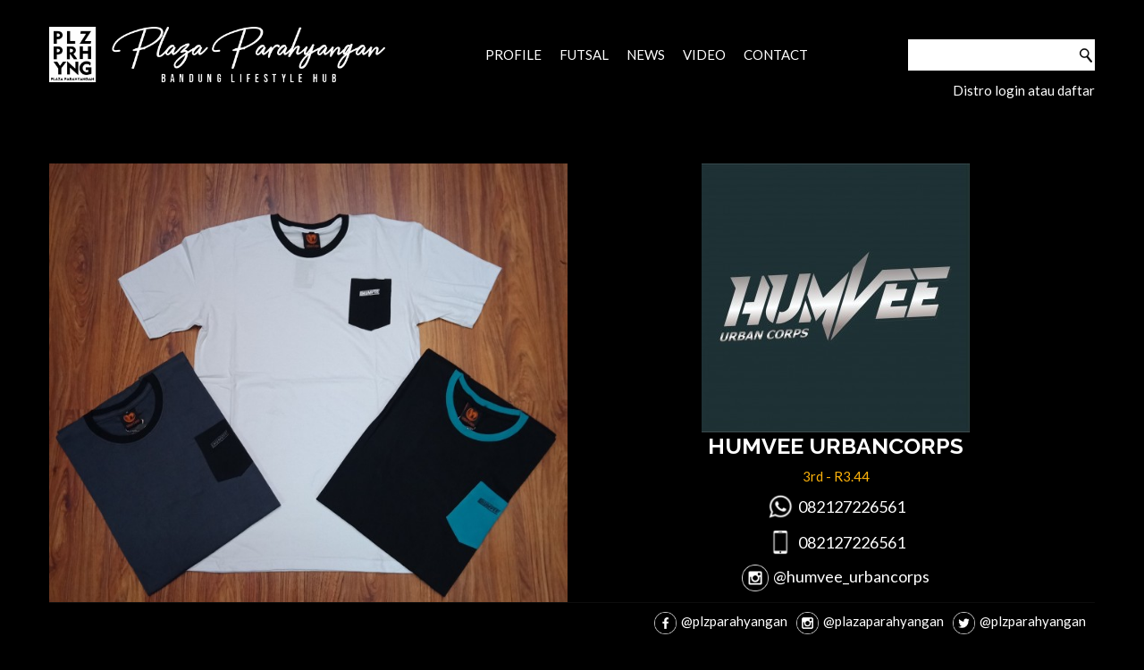

--- FILE ---
content_type: text/html; charset=UTF-8
request_url: https://www.plazaparahyangan.com/product/226-distro-bandung-t-shirt-kaos-kantong
body_size: 11930
content:
<!DOCTYPE html>
<html lang="en" dir="ltr">
     <head>
          <meta charset="utf-8">
          <meta http-equiv="X-UA-Compatible" content="IE=edge">
          <meta name="rating" content="General" />
          <meta name="viewport" content="width=device-width, initial-scale=1.0">
          <meta name="distribution" content="global"/>
          <meta name="language" content="id,en"/>
          <meta name="robots" content="all,index,follow" />
          <link rel="shortcut icon" href="https://www.plazaparahyangan.com/assets/images/logo/logo-1.png" type="image/x-icon" />
          <link rel="manifest" href="https://www.plazaparahyangan.com/assets/json/manifest.json">
          <meta name="author" content="javwebnet">

          <!-- Global site tag (gtag.js) - Google Analytics -->
<script async src="https://www.googletagmanager.com/gtag/js?id=UA-36123804-1"></script>
<script>
  window.dataLayer = window.dataLayer || [];
  function gtag(){dataLayer.push(arguments);}
  gtag('js', new Date());

  gtag('config', 'UA-36123804-1');
</script>                    
          <title>kaos kantong | T Shirt Distro Bandung | Kaos Distro Bandung | Fashion Bandung</title>
          <meta name="title" content="kaos kantong | T Shirt Distro Bandung | Kaos Distro Bandung | Fashion Bandung" />
          <meta name="description" content="kaos kantong T shirt distro bandung,kaos distro bandung, fashion bandung" />
          <meta name="keywords" content="kaos kantong,t shirt distro bandung,kaos distro bandung,fashion bandung" />

          <!-- Schema.org markup for Google+ -->
          <meta itemprop="name" content="kaos kantong | T Shirt Distro Bandung | Kaos Distro Bandung | Fashion Bandung" />
          <meta itemprop="description" content="kaos kantong T shirt distro bandung,kaos distro bandung, fashion bandung" />
          <meta itemprop="image" content="https://www.plazaparahyangan.com/assets/images/product/226-distro-bandung-t-shirt-kaos-kantong.jpg" />

          <!-- Open Graph data -->
          <meta property="og:type" content="product"/>
          <meta property="og:title" content="kaos kantong | T Shirt Distro Bandung | Kaos Distro Bandung | Fashion Bandung" />
          <meta property="og:description" content="kaos kantong T shirt distro bandung,kaos distro bandung, fashion bandung" />
          <meta property="og:site_name" content="Plaza Parahyangan" />
          <meta property="og:image" content="https://www.plazaparahyangan.com/assets/images/product/226-distro-bandung-t-shirt-kaos-kantong.jpg">
          <meta property=”og:url” content=”https://www.plazaparahyangan.com/product/226-distro-bandung-t-shirt-kaos-kantong” />
          <link itemprop="thumbnailUrl" href="https://www.plazaparahyangan.com/assets/images/product/226-distro-bandung-t-shirt-kaos-kantong.jpg">

          <!-- Twitter Card data -->
          <meta name="twitter:title" content="kaos kantong | T Shirt Distro Bandung | Kaos Distro Bandung | Fashion Bandung">
          <meta name="twitter:description" content="kaos kantong T shirt distro bandung,kaos distro bandung, fashion bandung">
          <meta name="twitter:image" content="https://www.plazaparahyangan.com/assets/images/product/226-distro-bandung-t-shirt-kaos-kantong.jpg">


          <link rel="stylesheet" href="https://www.plazaparahyangan.com/assets/css/global-min.css">
          <link rel="stylesheet" href="https://www.plazaparahyangan.com/assets/css/template/2/style.css">
          <link rel="stylesheet" href="https://www.plazaparahyangan.com/assets/css/loading.css">
          <style type="text/css">.background1 { background: url(https://www.plazaparahyangan.com/assets/images/background/); background-position: center center;background-repeat: no-repeat;background-attachment: fixed;background-size: cover;}</style>
          <script src="https://www.plazaparahyangan.com/assets/js/jquery-latest.min.js" type="text/javascript"></script>

          <script async src="https://www.plazaparahyangan.com/assets/js/sweetalert.min.js"></script>

          <link rel="stylesheet" type="text/css" href="https://www.plazaparahyangan.com/assets/js/slick/slick.css"/>
          <link rel="stylesheet" type="text/css" href="https://www.plazaparahyangan.com/assets/js/slick/slick-theme.css"/>
          <script async src="https://www.plazaparahyangan.com/assets/js/slick/slick.min.js"></script>
          <script async src="https://www.plazaparahyangan.com/assets/js/main.js"></script>
          <script>
               if ('serviceWorker' in navigator) {
                    window.addEventListener('load', function() {
                    navigator.serviceWorker.register('https://www.plazaparahyangan.com/sw.js').then(function(registration) {
                    // Registration was successful
                    console.log('ServiceWorker registration successful with scope: ', registration.scope);
                    }, function(err) {
                    // registration failed :(
                    console.log('ServiceWorker registration failed: ', err);
                    });
                    });
               }
               $(document).ready(function() {
                                   });
          </script>

          <meta name="theme-color" content="#1E1E1E"/>

          <!-- Add to home screen for Safari on iOS -->
          <meta name="apple-mobile-web-app-capable" content="yes">
          <meta name="apple-mobile-web-app-status-bar-style" content="#1E1E1E">
          <meta name="apple-mobile-web-app-title" content="Plaza Parahyangan">
          <link rel="apple-touch-icon" href="https://www.plazaparahyangan.com/assets/images/logo/logo-4.png">

          <meta name="msapplication-TileImage" content="https://www.plazaparahyangan.com/assets/images/logo/logo-1.png">
          <meta name="msapplication-TileColor" content="#1E1E1E">
     </head>
     <body>
          <input type="hidden" id="showhide" value="1" />
          <div id="toTop"></div>
          <div class="sidebarxs pad6">
               <img src="https://www.plazaparahyangan.com/assets/images/frontend/2/close-button.png" class="fright iconMenu iconopenclose" alt="distro bandung"  />
               <div class="clear mar4"></div>
               <div class="sidebarxs-container">
                    <ul class="menuxs"><li><a href="https://www.plazaparahyangan.com/page/profile"  >Profile</a></li><li><a href="https://www.plazaparahyangan.com/page/futsal"  >Futsal</a></li><li><a href="https://www.plazaparahyangan.com/news"  >News</a></li><li><a href="https://www.plazaparahyangan.com/video"  >Video</a></li><li><a href="https://www.plazaparahyangan.com/contactus"  >Contact</a></li></ul>               </div>
          </div>
          <div class="visible-xs header-xs pad6">
               <img src="https://www.plazaparahyangan.com/assets/images/frontend/2/menu.png" class="fright iconMenu iconopenclose" id="iconMenu"  alt="distro bandung" />
          <div class="clear"></div></div>
                    <div class="full background1 pad7">
               <div class="wrapper ">
                    <div class="grid atas">
                         <a href="https://www.plazaparahyangan.com/"><img src="https://www.plazaparahyangan.com/assets/images/logo/logo-20250901150828.png" class="img-responsive logo" alt="distro bandung Plaza Parahyangan" /></a>
                         <div class="ditengah hidden-xs">
                              <ul class="menu"><li><a href="https://www.plazaparahyangan.com/page/profile"  >Profile</a></li><li><a href="https://www.plazaparahyangan.com/page/futsal"  >Futsal</a></li><li><a href="https://www.plazaparahyangan.com/news"  >News</a></li><li><a href="https://www.plazaparahyangan.com/video"  >Video</a></li><li><a href="https://www.plazaparahyangan.com/contactus"  >Contact</a></li></ul>                         </div>
                         <form method="post" action="https://www.plazaparahyangan.com/submit/search"  id="formSearch" class="ditengah">
                              <input type="hidden" name="d9JQJe3WxCXETjXc5EFvWfWer" value="6338874f7e61c3aa011f78c97605faa5">
                              <input type="hidden" name="guest" value="$2y$10$ZCw9CQIifZfsneLhOGSDOu2TZK9KyHaCSIKQ887KkZ4.DdOsm6KpO">
                              <div class="search grid">
                                   <input type="text" name="keyword" class="keys"  required/>
                                   <button type="submit" form="formSearch" value="Submit" class="btn"></button>
                              </div>
                         </form>
                    </div>
                    <div class="login-container">
                         Distro <a href="https://www.plazaparahyangan.com/member" target="tabbaru">login</a> atau <a href="https://www.plazaparahyangan.com/pendaftaran" target="tabbaru">daftar</a>
                    </div>
               </div>
          </div>
          <h1>Distro Bandung</h1>
          <div class="wrapper  isi" id="isi">
<link rel="stylesheet" href="https://www.plazaparahyangan.com/assets/css/template/2/data-tenant.css">
<div class="grid dua-kolom">
     <div class="text-center">
          <img src="https://www.plazaparahyangan.com/assets/images/product/226-distro-bandung-t-shirt-kaos-kantong.jpg" class="img-responsive center-block mar4" alt="distro bandung kaos kantong kaos kantong T shirt distro bandung,kaos distro bandung, fashion bandung"/>
          <h2>kaos kantong</h2>
          <div class="text-center">IDR 125,000<br />
SIZE  M L XL</div>
     </div>
     <div>
          <div class="ditengah"><a href="https://www.plazaparahyangan.com/distro/humvee-urbancos"><img src="https://www.plazaparahyangan.com/assets/images/logotenant/humvee-urbancos.jpg"/></a></div><h3>HUMVEE URBANCORPS</h3><ul class="lokasi mar2 mar4"><li >3rd - R3.44</li></ul><div class="ditengah mar2 mar4"><ul class="icon-tenant" ><li  ><strong ><img src="https://www.plazaparahyangan.com/assets/images/frontend/2/allhotline//whatsapp.png"  alt="WhatsApp"/> </strong><a href="https://api.whatsapp.com/send?phone=6282127226561"  target="_blank">082127226561</a></li><li  ><strong ><img src="https://www.plazaparahyangan.com/assets/images/frontend/2/allhotline//handphone.png"  alt="Handphone"/> </strong><a href="tel:082127226561"  target="_blank">082127226561</a></li></ul><ul class="icon-tenant"><li><a href="https://www.instagram.com/humvee_urbancorps" target="_blank"><img src="https://www.plazaparahyangan.com/assets/images/frontend/2/socialmedia//instagram.png" alt="Instagram"/><span>@humvee_urbancorps</span></a></a></li></ul></div><div class="text-center">Klik icon diatas untuk terhubung langsung dengan kami</div><a href="https://www.plazaparahyangan.com/distro/humvee-urbancos" class="pad6 lihat-produk-lainnya">Lihat produk lainnya</a>     </div>
</div>
          </div>
          <a href="https://www.javwebnet.com/" target="_blank" class="javwebnet">jasa pembuatan website</a>
          <footer class="full">
               <div class="wrapper pad6 bawah tempat-social-media grid">
                    <ul class="social-media-bawah flex"><li><a href="https://www.facebook.com/plzparahyangan" target="_blank"><img src="https://www.plazaparahyangan.com/assets/images/frontend/2/socialmedia//facebook.png" alt="Facebook"/><span>@plzparahyangan</span></a></a></li><li><a href="https://www.instagram.com/plazaparahyangan" target="_blank"><img src="https://www.plazaparahyangan.com/assets/images/frontend/2/socialmedia//instagram.png" alt="Instagram"/><span>@plazaparahyangan</span></a></a></li><li><a href="https://twitter.com/plzparahyangan" target="_blank"><img src="https://www.plazaparahyangan.com/assets/images/frontend/2/socialmedia//twitter.png" alt="Twitter"/><span>@plzparahyangan</span></a></a></li></ul>               </div>
          </footer>
                         </body>
</html>


--- FILE ---
content_type: text/css
request_url: https://www.plazaparahyangan.com/assets/css/global-min.css
body_size: 3650
content:
.sembunyikan {overflow:hidden;}.full {width:100%;}.videoWrapper {	position: relative;	padding-bottom: 56.25%; /* 16:9 */	padding-top: 25px;	height: 0;}.videoWrapper iframe {	position: absolute;	top: 0;	left: 0;	width: 100%;	height: 100%;}.tarikkiri {float:right;position:relative;left:-50%;text-align:left;}.tarikkanan {position:relative;left:50%;}.text-left {  text-align: left;}.text-right {  text-align: right;}.text-center {  text-align: center;}.text-justify {  text-align: justify;}.text-nowrap {  white-space: nowrap;}.text-lowercase {  text-transform: lowercase;}.text-uppercase {  text-transform: uppercase;}.text-capitalize {  text-transform: capitalize;}.fleft {float:left}.fright {float:right}label.error {font-size:11px; color:#fff; margin-left: 5px; padding:2px 2px 2px 2px; background-color:#C00; clear:both;}.mar2 {margin-top:10px;}.mar3 {margin-right:10px;}.mar4 {margin-bottom:10px;}.mar5 {margin-left:10px;}.mar6 {margin:10px;}.pad2 {padding-top:10px;}.pad3 {padding-right:10px;}.pad4 {padding-bottom:10px;}.pad5 {padding-left:10px;}.pad6 {padding:10px;}html {  -webkit-text-size-adjust: 100%;      -ms-text-size-adjust: 100%;	  font-size: 10px;  -webkit-tap-highlight-color: rgba(0, 0, 0, 0);}* {  -webkit-box-sizing: border-box;     -moz-box-sizing: border-box;          box-sizing: border-box;}li {list-style:none;}a {	-webkit-transition:all 0.3s ease;	-moz-transition:all 0.3s ease;	-o-transition:all 0.3s ease;	transition:all 0.3s ease;	text-decoration:none;}a:hover, a:focus { text-decoration:none; }a img {border:none;}ul {margin:0px; padding:0px;}.clear {clear:both}*:before,*:after {  -webkit-box-sizing: border-box;     -moz-box-sizing: border-box;          box-sizing: border-box;}.hide {  display: none !important;}.show {  display: block !important;}.invisible {  visibility: hidden;}.text-hide {  font: 0/0 a;  color: transparent;  text-shadow: none;  background-color: transparent;  border: 0;}.hidden {  display: none !important;  visibility: hidden !important;}@-ms-viewport {  width: device-width;}.visible-xs,.visible-sm,.visible-md,.visible-lg {  display: none !important;}@media (max-width: 767px) {  .visible-xs {    display: block !important;  }}@media (min-width: 768px) and (max-width: 991px) {  .visible-sm {    display: block !important;  }}@media (min-width: 992px) and (max-width: 1199px) {  .visible-md {    display: block !important;  }}@media (min-width: 1200px) {  .visible-lg {    display: block !important;  }}@media (max-width: 767px) {  .hidden-xs {    display: none !important;  }}@media (min-width: 768px) and (max-width: 991px) {  .hidden-sm {    display: none !important;  }}@media (min-width: 992px) and (max-width: 1199px) {  .hidden-md {    display: none !important;  }}@media (min-width: 1200px) {  .hidden-lg {    display: none !important;  }}.visible-print {  display: none !important;}img {  border: 0;}img {    page-break-inside: avoid;  }  img {    max-width: 100% !important;  }img {  vertical-align: middle;}.img-responsive,.thumbnail > img,.thumbnail a > img,.carousel-inner > .item > img,.carousel-inner > .item > a > img {  display: block;  max-width: 100%;  height: auto;}.center-block {  display: block;  margin-right: auto;  margin-left: auto;}.float-left {  float: left !important;}.float-right {  float: right !important;}.float-none {  float: none !important;}.grid {display: grid;}.flex {display: flex;}.relative {position:relative;}.absolute {position:absolute;}@media (min-width: 768px){.dua-kolom {grid-template-columns: 1fr 1fr;}}.dua-kolom {grid-gap:10px;}.objectfitcover{object-fit:cover;}.ditengah {display: grid;align-content: center;justify-content: center;}


--- FILE ---
content_type: text/css
request_url: https://www.plazaparahyangan.com/assets/css/template/2/style.css
body_size: 1791
content:
@import url(https://fonts.googleapis.com/css?family=Lato:300,400,700);@import url(https://fonts.googleapis.com/css?family=Raleway:400,700);@import url(social-media.css);@import url(menuxs.css);@import url(menusm.css);@import url(banner.css);@import url(thumbnail.css);body,h1{margin:0}#toTop,footer{position:fixed}#toTop{width:50px;height:50px;bottom:10px;right:10px;cursor:pointer;display:none;z-index:999;background:url(../../../images/frontend/2/totopoff.png) center center no-repeat;border:none}.bawah,body{background:#000}body{color:#fff;font-family:Lato,sans-serif;padding:0;font-size:15px}h1{font-weight:400;font-size:11px;color:#000}h2{margin:0 0 10px;font-size:36px;font-family:Raleway,sans-serif}.background2{border-bottom:1px solid #fff}.pad7{padding:30px 0}.isi{padding:30px 0 100px}footer{bottom:0;left:0}.bawah{border-top:1px solid #0e0e0e}.atas{grid-gap:10px}.search{grid-template-columns:6fr 1fr;background:#fff}.search .keys{border:none;background:0 0;color:#000;padding:10px}.search .btn{margin:0;border:none;cursor:pointer;padding:10px;background:url(../../../images/frontend/2/find.png) center center no-repeat #fff}.search .btn:hover{background:url(../../../images/frontend/2/find.png) center center no-repeat #ccc}.no-data{font-size:16px;font-weight:700}.javwebnet{font-size:11px;color:#000}.login-container a{color:#fff}.login-container a:hover{color:#f60}@media (max-width:768px){.login-container,h1{text-align:center}.wrapper{margin-left:10px;margin-right:10px}.logo{display:block;margin:10px auto 0}.login-container{padding-top:10px}}@media (min-width:768px){.wrapper{margin-left:10px;margin-right:10px}.atas{grid-template-columns:2fr 3fr 1fr}.login-container{text-align:right}}@media (min-width:992px){.wrapper{margin-right:auto;margin-left:auto;max-width:1170px}}

--- FILE ---
content_type: text/css
request_url: https://www.plazaparahyangan.com/assets/css/loading.css
body_size: 292
content:
.loading {
        align-items: center;
        justify-content: center;
        height: 100vh;
        width: 100vw;
        z-index: 100;
        top: 0;
        left: 0;
        background: rgba(255, 255, 255, 0.9) url(../images/dashboard/loading.svg) center center no-repeat;
}


--- FILE ---
content_type: text/css
request_url: https://www.plazaparahyangan.com/assets/css/template/2/social-media.css
body_size: 975
content:
.social-media li {
     list-style: none;
     display:inline;
     margin:0px 3px;
}
.social-media li img {
     height:40px;
}

.social-media-bawah li {
     display: flex;
     align-items: center;
     margin-left: 10px;
}


.social-media-bawah a {
     color: white;
}
.social-media-bawah a:hover {
     color: #f60;
}

@media (max-width: 768px){
     .tempat-social-media {
          align-content: center;
          justify-content: center;
     }
     .social-media-bawah span {
          display: none;
     }
     .social-media-bawah img {
          height: 30px;
          margin-right:5px;
     }
}
@media (min-width: 768px){
     .tempat-social-media {
          align-content: center;
          justify-content: right;
     }
     .social-media-bawah {
          display: flex;
     }

     .social-media-bawah img {
          height: 25px;
          margin-right:5px;
     }
}
@media (min-width: 992px){

}


--- FILE ---
content_type: text/css
request_url: https://www.plazaparahyangan.com/assets/css/template/2/menuxs.css
body_size: 1466
content:
@media (max-width: 768px){
     .header-xs {
          position: -webkit-sticky;
          position: sticky;
          z-index:2;
          top:0;
          left:0;
          background:black;
          box-shadow: 0px 0px 25px grey;
          height: 50px;
     }

     .sidebarxs {
          display: none;
          position: fixed;
          top: 0;
          z-index: 100;
          width: 90vw;
          background:black;
          opacity: 0.9;
          filter: alpha(opacity=90);
          height: 100vh;
          box-shadow: 0px 0px 25px grey;
          color: #fff;
     }
     .sidebarxs-container {
          overflow-y: auto;
          height: 85vh;
     }


     .iconopenclose:hover {
           cursor: pointer;
           opacity: 0.5;
           filter: alpha(opacity=50);
     }

     .menuxs a {
          display: block;
          padding: 10px;
          color: white;
          font-size: 13px;
     }
     .menuxs a:hover {
          background: #2e2e2e;
     }
     .menuxs .parent {
          background: url(../../../images/frontend/2/parent.png) center right no-repeat;
     }
     .menuxs .parent:hover {
          background: url(../../../images/frontend/2/parent.png) center right no-repeat #2e2e2e;
     }
     .menuxs li ul {
          display: none;
          padding-left:5%;
     }
}

@media (min-width: 768px){
     .sidebarxs {
          display: none;
     }
}


--- FILE ---
content_type: text/css
request_url: https://www.plazaparahyangan.com/assets/css/template/2/menusm.css
body_size: 1353
content:
.menu {
     padding:0px;
     margin:0px;
     display: flex;
}

.menu li {
     margin:0px 0px;
     display:inline;
     list-style:none;
     position:relative;
}
.menu li a {
     display:block;
     text-decoration:none;
     text-transform:capitalize;
     color: #fff;
     text-align: center;
     text-transform: uppercase;
     padding: 0px 10px;
}
.menu li a:hover {
     text-decoration: underline;
}
.menu li ul {
     height:auto;
     position:absolute;
     top:100%;
     left:0px;
     z-index:10;
     display:none;
     margin:0px;
     padding:0px;
     width:10vw;
}
.menu li ul li a {
     display:block;
     padding:15px 10px;
     text-decoration:none;
     color:#fff;
     background:#333;
     border:none;
     line-height:normal;
     text-transform:none;
     font-size:13px;
     text-align:left;
     font-weight:400;
}
.menu li ul li a:hover {
     color:#fff;
     border:none;
     background:#000;
}
.menu li li {
     display:block;
     float:none;
}
.menu li:hover > ul {
     display:block;
}
.menu li ul ul {
     left:90%;
     top:0px;
}
.menu .highlight {
     text-decoration:underline;
}
.menu .batas {}

@media (min-width: 768px)
{
	.menu li a {font-size: 12px;}
}
@media (min-width: 992px)
{
	.menu li a {font-size: 15px;}
}


--- FILE ---
content_type: text/css
request_url: https://www.plazaparahyangan.com/assets/css/template/2/banner.css
body_size: 1290
content:
@media (max-width: 768px){

     .bannerCaption .namaBanner {
          font-size: 20px;
     }
}
@media (min-width: 768px){
     .bannerCaption .namaBanner {
          font-size: 40px;
     }
}
@media (min-width: 992px){

}

@media (min-width: 1500px){
     .bannerCaption,.banner {
          width: 1500px;
     }
}

.bannerCaption div {
     position: relative;
     height: 400px;
}
.bannerCaption ul {
     position: relative;
     left: 0;
     top: 30%;
}

.bannerCaption li {
     text-align: center;
}
.bannerCaption .namaBanner {
     text-shadow: 2px 2px 4px #000000;
     font-weight: bold;
     color: white;
     margin-bottom: 10px;
}
.bannerCaption .keteranganBanner {
     text-shadow: 2px 2px 4px #000000;
     color: white;
}
.bannerCaption .button {
     margin-top: 20px;
}
.bannerCaption .button a {
     padding: 10px;
     background: #d5b012;
     color: white;
     box-shadow: 0 4px 8px 0 rgba(0, 0, 0, 0.2), 0 6px 20px 0 rgba(0, 0, 0, 0.19);
}
.bannerCaption .button a:hover {
     background: #2d2d2d;
}
.banner {
     display: block;
     width: 100%;
}
.banner div  {
     margin: 0px auto;
     height:auto;
}
.banner  img {
     margin: 0px auto;
     display: block;
     width: 100%;
}


--- FILE ---
content_type: text/css
request_url: https://www.plazaparahyangan.com/assets/css/template/2/thumbnail.css
body_size: 671
content:

@media (max-width: 768px)
{
	.thumbnail-1{
          height: 150px;
          width: 150px;
     }
	.thumbnail-2{
          height: 250px;
          width: 250px;
     }
}
@media (min-width: 768px)
{
	.thumbnail-1 {
		height: 300px;
          width: 300px;
	}
	.thumbnail-2{
          height: 150px;
          width: 150px;
     }
}
@media (min-width: 992px)
{

}

.tempat-thumbnail {
     overflow:hidden;
}

.thumbnail-efect:hover {
     -webkit-transform:scale(1.2);transform:scale(1.2);
     opacity: 0.5;
     filter: alpha(opacity=50);
}
.thumbnail-efect{
     -webkit-transition: all 0.7s ease;transition: all 0.7s ease;
}


--- FILE ---
content_type: text/css
request_url: https://www.plazaparahyangan.com/assets/css/template/2/data-tenant.css
body_size: 1171
content:
.logopp {
     border: 1px solid white;
     display: block;
     color: white;
     text-align: center;
}
.logopp img {
     height: 80px;
     margin-right: 10px;
}

.logotenant {
     display: block;
}

h3 {
     text-align: center;
     font-family: 'Raleway', sans-serif;
     font-size: 25px;
     margin:0px;
}
.lokasi {
     text-align: center;
     margin-bottom: 10px;
     color: #fcb20b;
}


.icon-tenant li {
     display: flex;
     align-items: center;
     justify-content: center;
     margin-bottom: 10px;
     text-align: center;
     color: white;
     font-size: 18px;
}
.icon-tenant a {
     color: white;
}
.icon-tenant a:hover {
     color: #f60;
}

.icon-tenant img {
     height: 30px;
     margin-right:5px;
}

.lihat-produk-lainnya {
     padding: 10px;
     display: block;
     text-align: center;
     background: #1d1e1f;
     color: white;
     margin: 10px auto;
}


@media (max-width: 768px){
     .logotenant {
          height: 100px;
     }
}
@media (min-width: 768px){
     .logopp {
          font-size: 19px;
     }

     .logotenant {
          height: 150px;
     }

     .lihat-produk-lainnya {
          width: 65%;
     }

}


--- FILE ---
content_type: application/javascript
request_url: https://www.plazaparahyangan.com/assets/js/main.js
body_size: 2304
content:
$(document).ready(function() {
     $(window).scroll(function() {
          if($(this).scrollTop() != 0){
               $("#toTop").fadeIn();
          }else{
               $("#toTop").fadeOut();
          }
     });
     $("#toTop").click(function(){
          $("body,html").animate({scrollTop:0},800);
     });
     $(".iconMenu").click(function(){
          $(".sidebarxs").animate({width: 'toggle'},1000);
          $("#iconMenu").toggle();
     });
     $(".menuxs .parent").click(function(e){
          $(this).next('ul').slideToggle();
          e.preventDefault();
     });

     $(window).scroll(function(){
          if ($(this).scrollTop() > 135) {
               $('#baratas').addClass('sticky');
          } else {
               $('#baratas').removeClass('sticky');
          }
     });

     $('#banner').slick({
          arrows : true,
          dots: true,
          infinite: true,
          speed: 500,
          fade: true,

          autoplay: true,
          autoplaySpeed: 2000,
     });

     function hidehotline() {
          $("#semuaHotlineCaption").animate({opacity: '1'});
          $("#semuaHotlineCaption").delay(5000).animate({opacity: '0'});
          $("#showhide").val(1);
          $("#semuaHotline").animate({
               opacity: '0.5',
               display: 'none',
               bottom:'-200px',
               right:'10px'
          });
     }
     $("#semuaHotlineCaption").delay(5000).animate({opacity: '0'});
     $("#clickHotline").click(function(){
          var showhide = $("#showhide").val();
          if(showhide==1){
               $("#semuaHotlineCaption").animate({opacity: '0'});
               $("#showhide").val(2);
               $("#semuaHotline").animate({
                    opacity: '1',
                    bottom:'70px',
                    right:'10px'
               });
          }
          if(showhide==2){
               hidehotline();
          }
     });
     $(document).mouseup(function(e)
     {
        var subject = $("#clickHotline");
        var showhide = $("#showhide").val();
        if(e.target.id != subject.attr('id'))
        {
             if(showhide==2){
                  hidehotline();
             }
        }
    });
});
